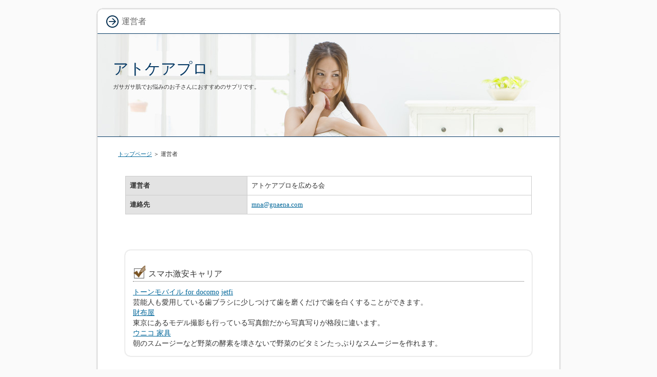

--- FILE ---
content_type: text/html
request_url: http://www.kazuumi.com/uneisya.html
body_size: 1665
content:
<?xml version="1.0" encoding="Shift_JIS"?>
<!DOCTYPE html PUBLIC "-//W3C//DTD XHTML 1.0 Transitional//EN" "http://www.w3.org/TR/xhtml1/DTD/xhtml1-transitional.dtd">
<html xmlns="http://www.w3.org/1999/xhtml" xml:lang="ja" lang="ja">
<head>
<meta http-equiv="Content-Type" content="text/html; charset=Shift_JIS" />
<meta http-equiv="Content-Style-Type" content="text/css" />
<title>運営者</title>
<meta name="keywords" content="運営者" />
<meta name="description" content="アトケアプロの定期コースの初回は実質無料、送料500円のみで購入できます。2回目からも毎回28％オフになるので断然お得です。" />
<link rel="stylesheet" href="./styles.css" type="text/css" />
<link rel="alternate" type="application/rss+xml" title="RSS" href="http://www.kazuumi.com/rss.xml" />
</head>

<body>
<div id="container">

<div id="rndtop">
<h1>運営者</h1>
</div>
<div id="rndbody">
<div id="header">
<h2><span><a href="./">アトケアプロ</a></span></h2>
<div id="headertext">ガサガサ肌でお悩みのお子さんにおすすめのサプリです。</div>
</div>
<div id="contents">
<div id="main">
<div id="siteNavi"><a href="./">トップページ</a> ＞ 運営者</div>

<div id="text1">

<table border="0" cellspacing="1" class="tokusho">
<tbody>
<tr>
<th>運営者</th>
<td>アトケアプロを広める会</td>
</tr>
<tr>
<th>連絡先</th>
<td><a href="mailto:mna@gnaena.com">mna@gnaena.com</a></td>
</tr>
</tbody>
</table>

</div>
<div id="space2">

<div class="rnd1 rbox3 shadow2">
<h4>スマホ激安キャリア</h4>

<a href="https://tone-mobile.jpn.org">トーンモバイル for docomo</a>
<a href="https://jetfi.coresv.com">jetfi</a><br>
芸能人も愛用している歯ブラシに少しつけて歯を磨くだけで歯を白くすることができます。<br>
<a href="https://saifuya.sakura.ne.jp">財布屋</a><br>

東京にあるモデル撮影も行っている写真館だから写真写りが格段に違います。<br>
<a href="https://unico-furniture.sakura.ne.jp">ウニコ 家具</a><br>
朝のスムージーなど野菜の酵素を壊さないで野菜のビタミンたっぷりなスムージーを作れます。<br>
</div>
</div>
</div>

<div id="menu">
<h4>メニュー</h4>
<div class="menubox"><ul id="menu1">
<li><a href="./atopy_supli.html">アトピー サプリ人気おすすめ商品</a></li>
<li><a href="./atopy_kaizen.html">アトピー 改善に役立つアイテム</a></li>
<li><a href="./kayumidome_supli.html">かゆみ止め サプリ</a></li>
<li><a href="./propolicepowder.html">プロポリスパウダー</a></li>
<li><a href="./kutikomi.html">アトケアプロ 口コミ</a></li>
<li><a href="./kayumidome_kusuri.html">かゆみ止め 薬 子供用</a></li>
<li><a href="./solbitolefp50.html">ソルビトールFP50</a></li>
<li><a href="./kayumidome_nomikusuri.html">かゆみ止め 飲み薬＆サプリメント</a></li>
<li><a href="./atopy_kodomotaisaku.html">アトピー子供対策</a></li>
<li><a href="./kansouhada_kayumi.html">乾燥肌 かゆみ対策商品</a></li>
<li><a href="./uneisya.html">運営者</a></li>
</ul></div>

</div>

</div>
</div>
<div id="rndbottom">&nbsp;</div>

<div id="footlink"><a href="./sitemap.html">サイトマップ</a></div>

<div id="footer">Copyright (C) 2025 <a href="./">アトケアプロ【無料キャンペーン中！】送料５００円のみで購入可能</a> All Rights Reserved.</div>

</div>
</body>
</html>